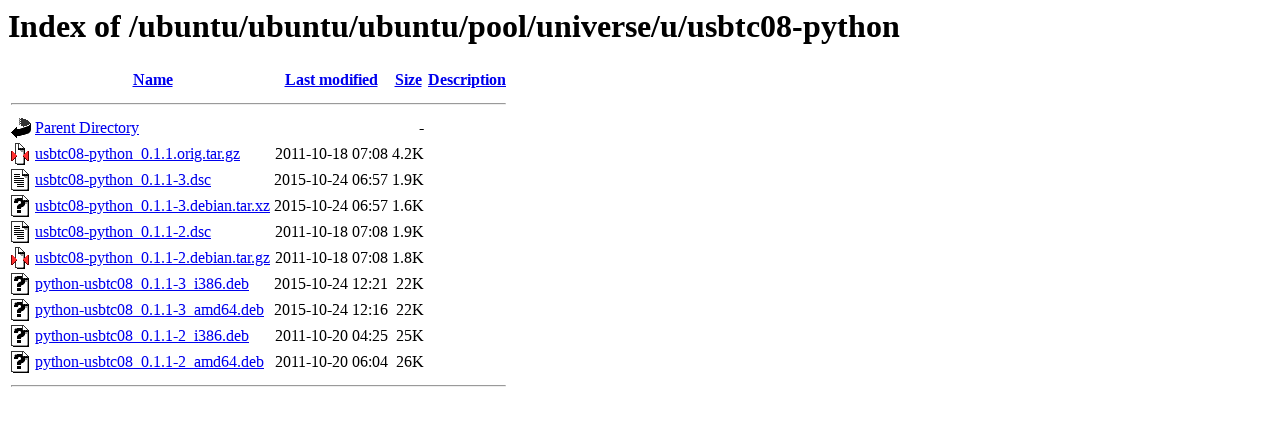

--- FILE ---
content_type: text/html;charset=UTF-8
request_url: http://free.nchc.org.tw/ubuntu/ubuntu/ubuntu/pool/universe/u/usbtc08-python/?C=D;O=D
body_size: 629
content:
<!DOCTYPE HTML PUBLIC "-//W3C//DTD HTML 3.2 Final//EN">
<html>
 <head>
  <title>Index of /ubuntu/ubuntu/ubuntu/pool/universe/u/usbtc08-python</title>
 </head>
 <body>
<h1>Index of /ubuntu/ubuntu/ubuntu/pool/universe/u/usbtc08-python</h1>
  <table>
   <tr><th valign="top"><img src="/icons/blank.gif" alt="[ICO]"></th><th><a href="?C=N;O=A">Name</a></th><th><a href="?C=M;O=A">Last modified</a></th><th><a href="?C=S;O=A">Size</a></th><th><a href="?C=D;O=A">Description</a></th></tr>
   <tr><th colspan="5"><hr></th></tr>
<tr><td valign="top"><img src="/icons/back.gif" alt="[PARENTDIR]"></td><td><a href="/ubuntu/ubuntu/ubuntu/pool/universe/u/">Parent Directory</a></td><td>&nbsp;</td><td align="right">  - </td><td>&nbsp;</td></tr>
<tr><td valign="top"><img src="/icons/compressed.gif" alt="[   ]"></td><td><a href="usbtc08-python_0.1.1.orig.tar.gz">usbtc08-python_0.1.1.orig.tar.gz</a></td><td align="right">2011-10-18 07:08  </td><td align="right">4.2K</td><td>&nbsp;</td></tr>
<tr><td valign="top"><img src="/icons/text.gif" alt="[TXT]"></td><td><a href="usbtc08-python_0.1.1-3.dsc">usbtc08-python_0.1.1-3.dsc</a></td><td align="right">2015-10-24 06:57  </td><td align="right">1.9K</td><td>&nbsp;</td></tr>
<tr><td valign="top"><img src="/icons/unknown.gif" alt="[   ]"></td><td><a href="usbtc08-python_0.1.1-3.debian.tar.xz">usbtc08-python_0.1.1-3.debian.tar.xz</a></td><td align="right">2015-10-24 06:57  </td><td align="right">1.6K</td><td>&nbsp;</td></tr>
<tr><td valign="top"><img src="/icons/text.gif" alt="[TXT]"></td><td><a href="usbtc08-python_0.1.1-2.dsc">usbtc08-python_0.1.1-2.dsc</a></td><td align="right">2011-10-18 07:08  </td><td align="right">1.9K</td><td>&nbsp;</td></tr>
<tr><td valign="top"><img src="/icons/compressed.gif" alt="[   ]"></td><td><a href="usbtc08-python_0.1.1-2.debian.tar.gz">usbtc08-python_0.1.1-2.debian.tar.gz</a></td><td align="right">2011-10-18 07:08  </td><td align="right">1.8K</td><td>&nbsp;</td></tr>
<tr><td valign="top"><img src="/icons/unknown.gif" alt="[   ]"></td><td><a href="python-usbtc08_0.1.1-3_i386.deb">python-usbtc08_0.1.1-3_i386.deb</a></td><td align="right">2015-10-24 12:21  </td><td align="right"> 22K</td><td>&nbsp;</td></tr>
<tr><td valign="top"><img src="/icons/unknown.gif" alt="[   ]"></td><td><a href="python-usbtc08_0.1.1-3_amd64.deb">python-usbtc08_0.1.1-3_amd64.deb</a></td><td align="right">2015-10-24 12:16  </td><td align="right"> 22K</td><td>&nbsp;</td></tr>
<tr><td valign="top"><img src="/icons/unknown.gif" alt="[   ]"></td><td><a href="python-usbtc08_0.1.1-2_i386.deb">python-usbtc08_0.1.1-2_i386.deb</a></td><td align="right">2011-10-20 04:25  </td><td align="right"> 25K</td><td>&nbsp;</td></tr>
<tr><td valign="top"><img src="/icons/unknown.gif" alt="[   ]"></td><td><a href="python-usbtc08_0.1.1-2_amd64.deb">python-usbtc08_0.1.1-2_amd64.deb</a></td><td align="right">2011-10-20 06:04  </td><td align="right"> 26K</td><td>&nbsp;</td></tr>
   <tr><th colspan="5"><hr></th></tr>
</table>
</body></html>
